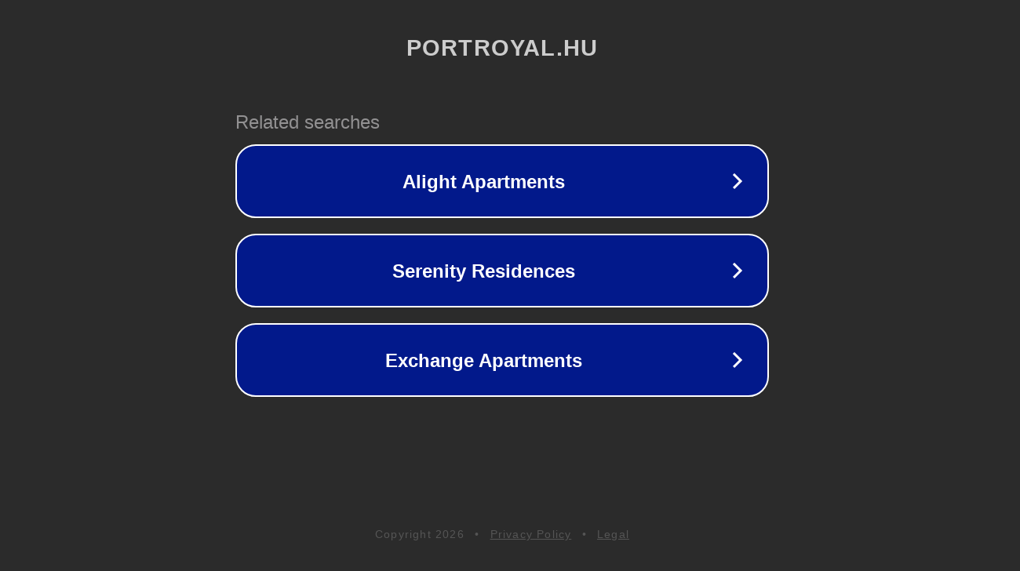

--- FILE ---
content_type: text/html; charset=utf-8
request_url: http://portroyal.hu/manual/pt-br/mod/mod_proxy.html
body_size: 1082
content:
<!doctype html>
<html data-adblockkey="MFwwDQYJKoZIhvcNAQEBBQADSwAwSAJBANDrp2lz7AOmADaN8tA50LsWcjLFyQFcb/P2Txc58oYOeILb3vBw7J6f4pamkAQVSQuqYsKx3YzdUHCvbVZvFUsCAwEAAQ==_mNQ7jLj5HxI12y8wawi9ZMAcGN5tQmICL54UaxSabX4bHlj1jGN9zraqr76UJewy4yf4STTrsw2Wl2m/vdnnFg==" lang="en" style="background: #2B2B2B;">
<head>
    <meta charset="utf-8">
    <meta name="viewport" content="width=device-width, initial-scale=1">
    <link rel="icon" href="[data-uri]">
    <link rel="preconnect" href="https://www.google.com" crossorigin>
</head>
<body>
<div id="target" style="opacity: 0"></div>
<script>window.park = "[base64]";</script>
<script src="/bcDFmDNRO.js"></script>
</body>
</html>
